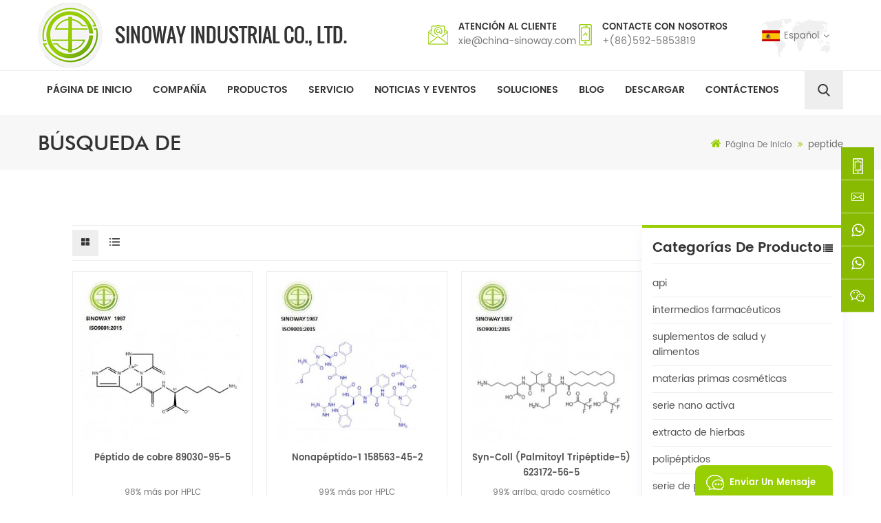

--- FILE ---
content_type: text/html
request_url: https://es.china-sinoway.com/peptide_sp
body_size: 9140
content:
<!DOCTYPE html PUBLIC "-//W3C//DTD XHTML 1.0 Transitional//EN" "http://www.w3.org/TR/xhtml1/DTD/xhtml1-transitional.dtd">
<html xmlns="http://www.w3.org/1999/xhtml" lang="es">
<head>
    <meta http-equiv="X-UA-Compatible" content="IE=edge">
    <meta name="viewport" content="width=device-width, initial-scale=1.0, user-scalable=no">
    <meta http-equiv="Content-Type" content="text/html; charset=utf-8" />
    <meta http-equiv="X-UA-Compatible" content="IE=edge,Chrome=1" />
    <meta http-equiv="X-UA-Compatible" content="IE=9" />
    <meta http-equiv="Content-Type" content="text/html; charset=utf-8" />
    <title>Peptide</title>
    <meta name="keywords" content="peptide" />
    <meta name="description" content="peptide" />
    <!--    分享显示图片-->
        <meta property="og:image" content=""/>
            <link href="/uploadfile/userimg/1b6fda7a015e60f2473bf0c69aa29243.ico" rel="shortcut icon"  />
    
        <meta property="og:url" content="https://es.china-sinoway.com/peptide_sp">
    <meta property="og:title" content="peptide">
    <meta property="og:type" content="website">
    <meta property="og:description" content="peptide">
    <meta property="og:image" content="https://es.china-sinoway.com/template/images/logo.png"/>

    <meta name="twitter:title" content="peptide">
    <meta name="twitter:description" content="peptide">

            <link rel="canonical" href="https://es.china-sinoway.com/peptide_sp" />
    
            <link rel="alternate" hreflang="en" href="https://www.china-sinoway.com/peptide_sp" />
            <link rel="alternate" hreflang="fr" href="https://fr.china-sinoway.com/peptide_sp" />
            <link rel="alternate" hreflang="de" href="https://de.china-sinoway.com/peptide_sp" />
            <link rel="alternate" hreflang="ru" href="https://ru.china-sinoway.com/peptide_sp" />
            <link rel="alternate" hreflang="es" href="https://es.china-sinoway.com/peptide_sp" />
            <link rel="alternate" hreflang="pt" href="https://pt.china-sinoway.com/peptide_sp" />
            <link rel="alternate" hreflang="ar" href="https://ar.china-sinoway.com/peptide_sp" />
            <link rel="alternate" hreflang="ja" href="https://ja.china-sinoway.com/peptide_sp" />
            <link rel="alternate" hreflang="ko" href="https://ko.china-sinoway.com/peptide_sp" />
            <link rel="alternate" hreflang="tr" href="https://tr.china-sinoway.com/peptide_sp" />
    
    <link type="text/css" rel="stylesheet" href="/template/css/bootstrap.css">
    <link type="text/css" rel="stylesheet" href="/template/css/font-awesome.min.css">
    <link type="text/css" rel="stylesheet" href="/template/css/meanmenu.min.css">
    <link type="text/css" rel="stylesheet" href="/template/css/animate.css" />
    <link type="text/css" rel="stylesheet" href="/template/css/style.css">
        <script type="text/javascript" src="/template/js/jquery-1.8.3.js"></script>
    <script language="javascript" src="/js/jquery.validate.min.js"></script>
    <script language="javascript" src="/js/jquery.blockUI.js"></script>
    <script type="text/javascript" src="/js/front/common.js"></script>
    <script type="text/javascript" src="/template/js/bootstrap.min.js"></script>
    <script type="text/javascript" src="/template/js/demo.js"></script>
    <script type="text/javascript" src="/template/js/jquery.velocity.min.js"></script>
    <script type="text/javascript" src="/template/js/mainscript.js"></script>
    <script type="text/javascript" src="/template/js/slick.js"></script>
    <script type="text/javascript" src="/template/js/bootstrap-touch-slider.js"></script>

    <!--[if ie9]
<script src="/template/js/html5shiv.min.js"></script>
<script src="/template/js/respond.min.js"></script>
-->

    <!--[if IE 8]>
    <script src="https://oss.maxcdn.com/libs/html5shiv/3.7.0/html5shiv.js"></script>
    <script src="https://oss.maxcdn.com/libs/respond.js/1.3.0/respond.min.js"></script>
    <![endif]-->

                        <style>
            .mainmenu ul li a{font-size: 14px;}
            .top_section .con{margin-left: 88px;}
        </style>
    
        <script src="https://sirius-it-site.lx.netease.com/site-sdk.js"></script>
        <script type="text/javascript">
            __siteSDK__.setDefaultConfig({outerKey: 'key6066c8c3f67241358fe4be558ababe7a'});
            __siteSDK__.init();
        </script>
    <meta name="yandex-verification" content="f7c6cfb4c8145178" />
<!-- Google Tag Manager -->
<script>(function(w,d,s,l,i){w[l]=w[l]||[];w[l].push({'gtm.start':
new Date().getTime(),event:'gtm.js'});var f=d.getElementsByTagName(s)[0],
j=d.createElement(s),dl=l!='dataLayer'?'&l='+l:'';j.async=true;j.src=
'https://www.googletagmanager.com/gtm.js?id='+i+dl;f.parentNode.insertBefore(j,f);
})(window,document,'script','dataLayer','GTM-PVZZBRR');</script>
<!-- End Google Tag Manager -->


                
</head>
<body>
<!-- Google Tag Manager (noscript) -->
<noscript><iframe src="https://www.googletagmanager.com/ns.html?id=GTM-PVZZBRR"
height="0" width="0" style="display:none;visibility:hidden"></iframe></noscript>
<!-- End Google Tag Manager (noscript) --><div class="top_section clearfix">
    <div class="container">
                    <a id="logo" href="/" title="Sinoway Industrial co., ltd."><img alt="Sinoway Industrial co., ltd." src="/template/images/logo.png" /></a>
                <div class="con">
                        <div class="tel"><p>Atención al cliente</p><a rel="nofollow" href="mailto:xie@china-sinoway.com">xie@china-sinoway.com</a></div>
                            <div class="email"><p>Contacte con nosotros</p><a rel="nofollow" href="Tel:+(86)592-5853819">+(86)592-5853819</a></div>
                    </div>
                <dl class="select">
            <dt><img src="/template/images/es.jpg" alt="español" />español</dt>
            <dd>
                <ul>
                                            <li><a href="https://www.china-sinoway.com/peptide_sp"><img src="/template/images/en.jpg"  alt="English" />English</a></li>
                                                    <li><a target="_blank" href="http://www.sinowaychem.com/index_cn.html"><img src="/template/images/cn.jpg" alt="中文" />中文</a></li>
                                                                    <li><a href="https://fr.china-sinoway.com/peptide_sp"><img src="/template/images/fr.jpg"  alt="français" />français</a></li>
                                                                    <li><a href="https://de.china-sinoway.com/peptide_sp"><img src="/template/images/de.jpg"  alt="Deutsch" />Deutsch</a></li>
                                                                    <li><a href="https://ru.china-sinoway.com/peptide_sp"><img src="/template/images/ru.jpg"  alt="русский" />русский</a></li>
                                                                    <li><a href="https://es.china-sinoway.com/peptide_sp"><img src="/template/images/es.jpg"  alt="español" />español</a></li>
                                                                    <li><a href="https://pt.china-sinoway.com/peptide_sp"><img src="/template/images/pt.jpg"  alt="português" />português</a></li>
                                                                    <li><a href="https://ar.china-sinoway.com/peptide_sp"><img src="/template/images/ar.jpg"  alt="العربية" />العربية</a></li>
                                                                    <li><a href="https://ja.china-sinoway.com/peptide_sp"><img src="/template/images/ja.jpg"  alt="日本語" />日本語</a></li>
                                                                    <li><a href="https://ko.china-sinoway.com/peptide_sp"><img src="/template/images/ko.jpg"  alt="한국의" />한국의</a></li>
                                                                    <li><a href="https://tr.china-sinoway.com/peptide_sp"><img src="/template/images/tr.jpg"  alt="Türkçe" />Türkçe</a></li>
                                                            </ul>
            </dd>
        </dl>
    </div>
</div>
<header class="large">
    <div class="search_box">
        <div class="top-search clearfix">
            <div class="input-group">
                <em>qué estás buscando?</em>
                <div class="header_search clearfix">
                    <input name="search_keyword" onkeydown="javascript:enterIn(event);" type="text" class="form-control" value="Búsqueda de..." onfocus="if(this.value=='Búsqueda de...'){this.value='';}" onblur="if(this.value==''){this.value='Búsqueda de...';}" placeholder="Búsqueda de...">
                    <input type="submit" class="search_btn btn_search1" value="">
                </div>
                <span class="input-group-addon close-search"><i class="fa fa-times"></i></span>
            </div>
        </div>
    </div>
    <div class="header clearfix">
        <div class="container">
            <div class="mainmenu-area bg-color-2">
                <div class="mainmenu-left visible-lg visible-md">
                    <div class="mainmenu">
                        <nav>
                            <ul class="clearfix">
                                <li><a href='/'>Página de inicio</a></li>
                                                                    <li><a href="/company_d1">Compañía</a>
                                                                              </li>
                                                                <li class="product_vmegamenu"><a href="/products">Productos</a>
                                    <ul class="clearfix">
                                        <li class="container">
                                            <ul class="nav_list clearfix">
                                                                                                    <li class="col-sm-2">
                                                        <div class="top">
                                                            <a href="/api_c1" class="title">api</a>
                                                        </div>
                                                                                                            </li>
                                                                                                    <li class="col-sm-2">
                                                        <div class="top">
                                                            <a href="/pharmaceutical-intermediates_c2" class="title">intermedios farmacéuticos</a>
                                                        </div>
                                                                                                            </li>
                                                                                                    <li class="col-sm-2">
                                                        <div class="top">
                                                            <a href="/healthcare-food-supplements_c3" class="title">suplementos de salud y alimentos</a>
                                                        </div>
                                                                                                            </li>
                                                                                                    <li class="col-sm-2">
                                                        <div class="top">
                                                            <a href="/cosmetic-raw-materials_c4" class="title">materias primas cosméticas</a>
                                                        </div>
                                                                                                            </li>
                                                                                                    <li class="col-sm-2">
                                                        <div class="top">
                                                            <a href="/nano-active-series_c5" class="title">serie nano activa</a>
                                                        </div>
                                                                                                            </li>
                                                                                                    <li class="col-sm-2">
                                                        <div class="top">
                                                            <a href="/herbal-extract_c6" class="title">extracto de hierbas</a>
                                                        </div>
                                                                                                            </li>
                                                                                                    <li class="col-sm-2">
                                                        <div class="top">
                                                            <a href="/polypeptides_c7" class="title">polipéptidos</a>
                                                        </div>
                                                                                                            </li>
                                                                                                    <li class="col-sm-2">
                                                        <div class="top">
                                                            <a href="/prostaglandin-series_c8" class="title">serie de prostaglandinas</a>
                                                        </div>
                                                                                                            </li>
                                                                                                    <li class="col-sm-2">
                                                        <div class="top">
                                                            <a href="/all-products_c9" class="title">Todos los productos</a>
                                                        </div>
                                                                                                            </li>
                                                                                            </ul>
                                        </li>
                                    </ul>
                                </li>
                                                                    <li><a href="/service_d3">Servicio
        </a>
                                                                            </li>
                                                                                                <li><a href="/news-events_nc1">Noticias y Eventos</a>
                                                                    </li>
                                                                <li><a href="/solutions_nc2">soluciones</a>
                                                                    </li>
                                <li><a href="/blog">Blog</a></li>
                                                                <li><a href="/category/downloads/1">descargar</a>
                                                                    </li>
                                                                    <li><a href="/contact-us_d2">Contáctenos</a>
                                                                            </li>
                                                            </ul>
                        </nav>
                    </div>
                </div>
                <div class="attr-nav">
                    <a aria-label="search" class="search" rel="nofollow"></a>
                </div>
            </div>
        </div>
        <div class="wrapper">
            <nav id="main-nav">
                <ul class="first-nav">
                    <li><a href="/">Página de inicio</a></li>
                </ul>
                <ul class="second-nav">
                                            <li><a href="/company_d1">Compañía</a>
                                                    </li>
                                        <li><a href="/products">Productos</a>
                        <ul class="nav_child">
                                                            <li><a href="/api_c1">api</a>
                                                                    </li>
                                                            <li><a href="/pharmaceutical-intermediates_c2">intermedios farmacéuticos</a>
                                                                    </li>
                                                            <li><a href="/healthcare-food-supplements_c3">suplementos de salud y alimentos</a>
                                                                    </li>
                                                            <li><a href="/cosmetic-raw-materials_c4">materias primas cosméticas</a>
                                                                    </li>
                                                            <li><a href="/nano-active-series_c5">serie nano activa</a>
                                                                    </li>
                                                            <li><a href="/herbal-extract_c6">extracto de hierbas</a>
                                                                    </li>
                                                            <li><a href="/polypeptides_c7">polipéptidos</a>
                                                                    </li>
                                                            <li><a href="/prostaglandin-series_c8">serie de prostaglandinas</a>
                                                                    </li>
                                                            <li><a href="/all-products_c9">Todos los productos</a>
                                                                    </li>
                                                    </ul>
                    </li>
                                            <li><a href="/service_d3">Servicio
        </a>
                                                    </li>
                                                            <li><a href="/news-events_nc1">Noticias y Eventos</a>
                                            </li>
                                        <li><a href="/solutions_nc2">soluciones</a>
                                            </li>
                    <li><a href="/blog">Blog</a></li>
                                        <li><a href="/category/downloads/1">descargar</a>
                                            </li>
                                            <li><a href="/contact-us_d2">Contáctenos</a>
                                                    </li>
                                    </ul>

            </nav>
            <a class="toggle">
                <span></span>
                <span></span>
                <span></span>
            </a>
        </div>
    </div>
</header>
<div class="height"></div>
 
 
<div class="n_banner">
                               <img src="/uploadfile/bannerimg/15894389788885.jpg" alt="banner" />
	               
</div>
 
 <div class="mbx_section">
	<div class="container">
		<div class="n_title">Búsqueda de</div>
		<div class="mbx"><a href="/"><i class="fa fa-home"></i>Página de inicio</a>
                    <i class="fa fa-angle-double-right"></i>
                    peptide                </div>
	</div>
</div> 
<div class="n_main">
	<div class="container">
	
<div class="n_left2">
		<div class="modules">
			<section class="block left_nav">
			  <h4 class="nav_h4">Categorías de Producto</h4>
				  <div class="toggle_content clearfix">
					  <ul class="mtree">
                                                                                                <li class="clearfix"><span></span><a href="/api_c1">api</a>
                                                       
                                                </li>               
                                                                                               <li class="clearfix"><span></span><a href="/pharmaceutical-intermediates_c2">intermedios farmacéuticos</a>
                                                       
                                                </li>               
                                                                                               <li class="clearfix"><span></span><a href="/healthcare-food-supplements_c3">suplementos de salud y alimentos</a>
                                                       
                                                </li>               
                                                                                               <li class="clearfix"><span></span><a href="/cosmetic-raw-materials_c4">materias primas cosméticas</a>
                                                       
                                                </li>               
                                                                                               <li class="clearfix"><span></span><a href="/nano-active-series_c5">serie nano activa</a>
                                                       
                                                </li>               
                                                                                               <li class="clearfix"><span></span><a href="/herbal-extract_c6">extracto de hierbas</a>
                                                       
                                                </li>               
                                                                                               <li class="clearfix"><span></span><a href="/polypeptides_c7">polipéptidos</a>
                                                       
                                                </li>               
                                                                                               <li class="clearfix"><span></span><a href="/prostaglandin-series_c8">serie de prostaglandinas</a>
                                                       
                                                </li>               
                                                                                               <li class="clearfix"><span></span><a href="/all-products_c9">Todos los productos</a>
                                                       
                                                </li>               
                                               						 
					</ul>
				</div>
			  <script type="text/javascript" src="/template/js/mtree.js"></script>
		  </section>
		  <section class="block hot_left">
			<h4 class="left_h4">Nuevos productos</h4>
				<div class="toggle_content clearfix">
					<ul>
					         
					  <li>
						<div class="li clearfix">
							<div class="img"><a href="/nicotinamide-mononucleotide-nmn-1094-61-7_p9.html" class="light_box"><img id="product_detail_img"  alt="NMN powder" src="/uploadfile/202309/12/cd6562719121fa16d7ada0c322fc736f_small.jpg" /></a></div>
							<div class="h4"><a href="/nicotinamide-mononucleotide-nmn-1094-61-7_p9.html">Mononucleótido de nicotinamida NMN 1094-61-7</a></div>
						</div>
					  </li>
                                              
					  <li>
						<div class="li clearfix">
							<div class="img"><a href="/l-glutathione-reduced-gsh-70-18-8_p12.html" class="light_box"><img id="product_detail_img"  alt="glutathione raw material" src="/uploadfile/202309/12/ba40f50a5088a934b12c72181806e249_small.jpg" /></a></div>
							<div class="h4"><a href="/l-glutathione-reduced-gsh-70-18-8_p12.html">L-GLUTATIÓN REDUCIDO (GSH) 70-18-8</a></div>
						</div>
					  </li>
                                              
					  <li>
						<div class="li clearfix">
							<div class="img"><a href="/s-acetyl-l-glutathione-3054-47-5_p58.html" class="light_box"><img id="product_detail_img"  alt="S-Acetyl-L-Glutathione SAG" src="/uploadfile/202309/12/f3a80dbeaa5035b6f7ea8d17dd682866_small.jpg" /></a></div>
							<div class="h4"><a href="/s-acetyl-l-glutathione-3054-47-5_p58.html"> S-acetil-L-glutatión 3054-47-5 </a></div>
						</div>
					  </li>
                                              
					  <li>
						<div class="li clearfix">
							<div class="img"><a href="/corey-lactone-4-phenylbenzoate-alcohol-bpcod-31752-99-5_p45.html" class="light_box"><img id="product_detail_img"  alt="-Corey lactone 4-phenylbenzoate alcohol" src="/uploadfile/202309/12/9f38c521e63bd7688c097fbb35c8f417_small.jpg" /></a></div>
							<div class="h4"><a href="/corey-lactone-4-phenylbenzoate-alcohol-bpcod-31752-99-5_p45.html">((-)-Corey lactona alcohol 4-fenilbenzoato / BPCOD 31752-99-5</a></div>
						</div>
					  </li>
                                              
					  <li>
						<div class="li clearfix">
							<div class="img"><a href="/corey-lactone-benzoate-39746-00-4_p46.html" class="light_box"><img id="product_detail_img"  alt="(-)-Corey Lactone Benzoate" src="/uploadfile/202309/12/3abc210425af8d0ce4bc0505dba1f894_small.jpg" /></a></div>
							<div class="h4"><a href="/corey-lactone-benzoate-39746-00-4_p46.html">(-) - Benzoato de lactona Corey 39746-00-4</a></div>
						</div>
					  </li>
                                              
					  <li>
						<div class="li clearfix">
							<div class="img"><a href="/bimatoprost-155206-00-1_p47.html" class="light_box"><img id="product_detail_img"  alt="BIMATOPROST" src="/uploadfile/202309/12/f38035bb9777ee1df271b72419dbdadd_small.jpg" /></a></div>
							<div class="h4"><a href="/bimatoprost-155206-00-1_p47.html">bimatoprost 155206-00-1</a></div>
						</div>
					  </li>
                                          
					   
				  </ul>
				</div>
			 </section>
		</div>
	</div>	<div class="n_right">
		<div class="products">
			  
			<div class="main">
				<div id="cbp-vm" class="cbp-vm-switcher cbp-vm-view-grid">
					<div class="cbp-vm-options clearfix">
						<a href="#" class="cbp-vm-icon cbp-vm-grid  cbp-vm-selected" data-view="cbp-vm-view-grid"></a>
						<a href="#" class="cbp-vm-icon cbp-vm-list" data-view="cbp-vm-view-list"></a>
					</div>
					  <ul>
												  <li>
							  <div class="li">
								  <div class="i_pro_img cbp-vm-image">
									<div class="img"><a href="/copper-tripeptide-1-89030-95-5_p42.html"><img id="product_detail_img"  alt="Copper Tripeptide-1" src="/uploadfile/202502/28/62329c2c977bd83780003b3b0f9d8f9c_small.jpg" /></a></div>
								  </div>
								  <div class="h4"><a href="/copper-tripeptide-1-89030-95-5_p42.html">Péptido de cobre 89030-95-5</a></div>
								  <div class="cbp-vm-details">98% más por HPLC</div>
								                                                                      								  <p class="tags_ul">
									  <span><i class="fa fa-tags"></i>Etiquetas : </span>
									                                                                                <a href="/copper-tripeptide-1_sp">DE PÉPTIDO DE COBRE</a>
                                                                                                                                                        <a href="/49557-75-7_sp">CAS 49557-75-7</a>
                                                                                                                                                        <a href="/ghk-cu_sp">GHK CU</a>
                                                                                                                                                        <a href="/tripeptide-1_sp">GHK CU proveedor</a>
                                                                                                                                                        <a href="/copper-peptide_sp">DE PÉPTIDO DE COBRE PROVEEDOR</a>
                                                                                                                                                        <a href="/89030-95-5_sp">GHK</a>
                                                                          								  </p>
								  								  <a class="more_1 i_more" rel="nofollow" href="/copper-tripeptide-1-89030-95-5_p42.html"><span>Lee mas</span></a>
							  </div>
						  </li>
												  <li>
							  <div class="li">
								  <div class="i_pro_img cbp-vm-image">
									<div class="img"><a href="/nonapeptide-1-158563-45-2_p78.html"><img id="product_detail_img"  alt="nonapeptide-1" src="/uploadfile/202312/19/e3d44b837712c55c52a26cd45f1a4afb_small.jpg" /></a></div>
								  </div>
								  <div class="h4"><a href="/nonapeptide-1-158563-45-2_p78.html">Nonapéptido-1 158563-45-2</a></div>
								  <div class="cbp-vm-details">99% más por HPLC</div>
								                                                                      								  <p class="tags_ul">
									  <span><i class="fa fa-tags"></i>Etiquetas : </span>
									                                                                                <a href="/custom-polypeptide_sp">polipéptido personalizado</a>
                                                                                                                                                        <a href="/polypeptide-supplier_sp">proveedor de polipéptidos</a>
                                                                                                                                                        <a href="/nonapeptide-1_sp"> nonapéptido - 1 </a>
                                                                                                                                                        <a href="/158563-45-2_sp">péptido</a>
                                                                                                                                                        <a href="/polypeptide_sp">polipéptido</a>
                                                                                                                                                        <a href="/polypeptide-synthesis_sp">síntesis de polipéptidos</a>
                                                                          								  </p>
								  								  <a class="more_1 i_more" rel="nofollow" href="/nonapeptide-1-158563-45-2_p78.html"><span>Lee mas</span></a>
							  </div>
						  </li>
												  <li>
							  <div class="li">
								  <div class="i_pro_img cbp-vm-image">
									<div class="img"><a href="/syn-coll-palmitoyl-tripeptide-5-623172-56-5_p82.html"><img id="product_detail_img"  alt="syn-coll" src="/uploadfile/202312/14/7dbb650f1108907afa95f89b1d600e19_small.jpg" /></a></div>
								  </div>
								  <div class="h4"><a href="/syn-coll-palmitoyl-tripeptide-5-623172-56-5_p82.html"> Syn-Coll (Palmitoyl Tripéptide-5) 623172-56-5 </a></div>
								  <div class="cbp-vm-details"> 99% arriba, grado cosmético</div>
								                                                                      								  <p class="tags_ul">
									  <span><i class="fa fa-tags"></i>Etiquetas : </span>
									                                                                                <a href="/palmitoyl-tripeptide-5_sp"> Palmitoyl  Tripéptido - 5 </a>
                                                                                                                                                        <a href="/polypeptide-powder_sp">polipéptido</a>
                                                                                                                                                        <a href="/syn-coll_sp"> Syn  coll </a>
                                                                                                                                                        <a href="/cosmetic-peptide_sp">péptido cosmético</a>
                                                                                                                                                        <a href="/syn-coll-peptide_sp"> syn  coll péptido</a>
                                                                                                                                                        <a href="/tripeptide_sp"> Tripéptido </a>
                                                                          								  </p>
								  								  <a class="more_1 i_more" rel="nofollow" href="/syn-coll-palmitoyl-tripeptide-5-623172-56-5_p82.html"><span>Lee mas</span></a>
							  </div>
						  </li>
												  <li>
							  <div class="li">
								  <div class="i_pro_img cbp-vm-image">
									<div class="img"><a href="/syn-ake-823202-99-9_p83.html"><img id="product_detail_img"  alt="syn ake peptide" src="/uploadfile/202312/14/37e6e12b2845448d99e7bb7523f0b987_small.jpg" /></a></div>
								  </div>
								  <div class="h4"><a href="/syn-ake-823202-99-9_p83.html"> SYN - AKE  823202 - 99 - 9 </a></div>
								  <div class="cbp-vm-details"> 98 %  arriba, grado cosmético</div>
								                                                                      								  <p class="tags_ul">
									  <span><i class="fa fa-tags"></i>Etiquetas : </span>
									                                                                                <a href="/syn-ake-powder_sp"> SYN  AKE </a>
                                                                                                                                                        <a href="/syn-ake-tripeptide_sp"> Tripéptido </a>
                                                                                                                                                        <a href="/syn-ake-cosmetic-grade_sp"> syn  ake grado cosmético</a>
                                                                                                                                                        <a href="/syn-ake-supplier_sp"> SYN  AKE proveedor</a>
                                                                                                                                                        <a href="/syn-ake-peptide_sp"> SYN  AKE péptido</a>
                                                                          								  </p>
								  								  <a class="more_1 i_more" rel="nofollow" href="/syn-ake-823202-99-9_p83.html"><span>Lee mas</span></a>
							  </div>
						  </li>
												  <li>
							  <div class="li">
								  <div class="i_pro_img cbp-vm-image">
									<div class="img"><a href="/palmitoyl-gqpr-palmitoyl-tetrapeptide-3-1228558-05-1_p84.html"><img id="product_detail_img"  alt="Palmitoyl Tetrapeptide-3" src="/uploadfile/202312/14/f69b04ab856eedb2366709b1a93172b1_small.jpg" /></a></div>
								  </div>
								  <div class="h4"><a href="/palmitoyl-gqpr-palmitoyl-tetrapeptide-3-1228558-05-1_p84.html">Palmitoil-GQPR (palmitoil tetrapéptido-3) 1228558-05-1</a></div>
								  <div class="cbp-vm-details">98 % más, grado cosmético</div>
								                                                                      								  <p class="tags_ul">
									  <span><i class="fa fa-tags"></i>Etiquetas : </span>
									                                                                                <a href="/palmitoyl-tetrapeptide-3_sp"> Palmitoyl  Tetrapéptido - 3 </a>
                                                                                                                                                        <a href="/palmitoyl-gqpr_sp"> Palmitoyl  GQPR </a>
                                                                                                                                                        <a href="/tetrapeptide_sp"> tetrapéptido </a>
                                                                                                                                                        <a href="/palmitoylation_sp"> palmitoilación </a>
                                                                                                                                                        <a href="/palmitoyl-coa_sp"> palmitoilo  coa </a>
                                                                                                                                                        <a href="/palmitoyl-tetrapeptide-cosmetic-grade_sp"> Palmitoyl  Tetrapéptido grado cosmético</a>
                                                                          								  </p>
								  								  <a class="more_1 i_more" rel="nofollow" href="/palmitoyl-gqpr-palmitoyl-tetrapeptide-3-1228558-05-1_p84.html"><span>Lee mas</span></a>
							  </div>
						  </li>
												  <li>
							  <div class="li">
								  <div class="i_pro_img cbp-vm-image">
									<div class="img"><a href="/matrixyl-palmitoyl-pentapeptide-4-214047-00-4_p204.html"><img id="product_detail_img"  alt="Palmitoyl Pentapeptide" src="/uploadfile/202309/12/da883ee3d36bf60935d61affeead220d_small.jpg" /></a></div>
								  </div>
								  <div class="h4"><a href="/matrixyl-palmitoyl-pentapeptide-4-214047-00-4_p204.html">Matrixyl Palmitoyl Pentapeptide-4 214047-00-4</a></div>
								  <div class="cbp-vm-details">99% por HPLC</div>
								                                                                      								  <p class="tags_ul">
									  <span><i class="fa fa-tags"></i>Etiquetas : </span>
									                                                                                <a href="/cosmetic-peptide_sp">palmitoil pentapéptido-4 en el cuidado de la piel</a>
                                                                                                                                                        <a href="/palmitoyl-pentapeptide-4_sp">Palmitoil pentapéptido-4</a>
                                                                                                                                                        <a href="/matrixyl-powder_sp">Polvo de Matrixyl</a>
                                                                                                                                                        <a href="/polypeptide-powder_sp">Polvo de polipéptido</a>
                                                                                                                                                        <a href="/polypeptide-manufacturer_sp">Fabricante de polipéptidos</a>
                                                                                                                                                        <a href="/polypeptide-supplier_sp">Proveedor de polipéptidos</a>
                                                                          								  </p>
								  								  <a class="more_1 i_more" rel="nofollow" href="/matrixyl-palmitoyl-pentapeptide-4-214047-00-4_p204.html"><span>Lee mas</span></a>
							  </div>
						  </li>
												  <li>
							  <div class="li">
								  <div class="i_pro_img cbp-vm-image">
									<div class="img"><a href="/acetyl-hexapeptide-8-616204-22-9_p205.html"><img id="product_detail_img"  alt="acetyl hexapeptide-8 powder" src="/uploadfile/202311/24/5df46d04e896bb75979b6d98446c29aa_small.jpg" /></a></div>
								  </div>
								  <div class="h4"><a href="/acetyl-hexapeptide-8-616204-22-9_p205.html">Acetil hexapéptido-8 616204-22-9</a></div>
								  <div class="cbp-vm-details">98% de aumento por HPLC
</div>
								                                                                      								  <p class="tags_ul">
									  <span><i class="fa fa-tags"></i>Etiquetas : </span>
									                                                                                <a href="/acetyl-hexapeptide-for-cosmetics_sp">hexapéptido de acetilo para cosméticos</a>
                                                                                                                                                        <a href="/acetyl-hexapeptide-8-powder_sp">polvo de acetil hexapéptido-8</a>
                                                                                                                                                        <a href="/argireline-powder_sp">Polvo de argireline</a>
                                                                                                                                                        <a href="/hexapeptide_sp">Hexapéptido</a>
                                                                                                                                                        <a href="/cosmetic-polypeptide_sp">Polipéptido cosmético</a>
                                                                          								  </p>
								  								  <a class="more_1 i_more" rel="nofollow" href="/acetyl-hexapeptide-8-616204-22-9_p205.html"><span>Lee mas</span></a>
							  </div>
						  </li>
												  <li>
							  <div class="li">
								  <div class="i_pro_img cbp-vm-image">
									<div class="img"><a href="/biotinoyl-tripeptide-1-299157-54-3_p206.html"><img id="product_detail_img"  alt="Biotinoyl Tripeptide" src="/uploadfile/202311/24/73dcfc8f032bfbebcd609a0f9d3d5147_small.jpg" /></a></div>
								  </div>
								  <div class="h4"><a href="/biotinoyl-tripeptide-1-299157-54-3_p206.html">Tripéptido-1 de biotinoilo 299157-54-3</a></div>
								  <div class="cbp-vm-details">98% por HPLC, grado cosmético</div>
								                                                                      								  <p class="tags_ul">
									  <span><i class="fa fa-tags"></i>Etiquetas : </span>
									                                                                                <a href="/biotinoyl-tripeptide-1_sp">Tripéptido-1 de biotinoilo</a>
                                                                                                                                                        <a href="/biotinoyl-tripeptide_sp">Tripéptido de biotinoilo</a>
                                                                                                                                                        <a href="/procapil_sp">Procapil</a>
                                                                                                                                                        <a href="/biotinyl-ghk-tripeptide_sp">Tripéptido de biotinil-GHK</a>
                                                                                                                                                        <a href="/biotinyl-ghk_sp">Biotinil-GHK</a>
                                                                          								  </p>
								  								  <a class="more_1 i_more" rel="nofollow" href="/biotinoyl-tripeptide-1-299157-54-3_p206.html"><span>Lee mas</span></a>
							  </div>
						  </li>
												  <li>
							  <div class="li">
								  <div class="i_pro_img cbp-vm-image">
									<div class="img"><a href="/bivalirudin-acetate-128270-60-0_p207.html"><img id="product_detail_img"  alt="Bivalirudin" src="/uploadfile/202311/24/61036312e5dee983833b42993b3c5c32_small.jpg" /></a></div>
								  </div>
								  <div class="h4"><a href="/bivalirudin-acetate-128270-60-0_p207.html">Acetato de bivalirudina 128270-60-0</a></div>
								  <div class="cbp-vm-details">98% más por HPLC, grado farmacéutico, USP, cGMP, DMF</div>
								                                                                      								  <p class="tags_ul">
									  <span><i class="fa fa-tags"></i>Etiquetas : </span>
									                                                                                <a href="/128270-60-0_sp">128270-60-0</a>
                                                                                                                                                        <a href="/bivalirudin-acetate_sp">Acetato de bivalirudina</a>
                                                                                                                                                        <a href="/bivalirudin_sp">Bivalirudina</a>
                                                                                                                                                        <a href="/bivalirudin-thrombin-inhibitor_sp">Inhibidor de trombina de bivalirudina</a>
                                                                                                                                                        <a href="/bivalirudin-trifluoroacetate_sp">Trifluoroacetato de bivalirudina</a>
                                                                                                                                                        <a href="/bivalirudin-peptide_sp">Péptido de bivalirudina</a>
                                                                          								  </p>
								  								  <a class="more_1 i_more" rel="nofollow" href="/bivalirudin-acetate-128270-60-0_p207.html"><span>Lee mas</span></a>
							  </div>
						  </li>
						    
                                               
					  </ul>
				  </div>
			  </div>
			  <script type="text/javascript" src="/template/js/cbpViewModeSwitch.js"></script>
			<div class="page_p clearfix">
				      
                                       
                
                
                                                             <span class="span1">1</span>
                                                             <a href="/peptide_sp_2" class="pages underline">2</a>
                                                                   <a href="/peptide_sp_3" class="pages underline">3</a>
                                                                                   
                

                
    

                <a href="/peptide_sp_2" class="pages">
        <i class="fa fa-long-arrow-right"></i>
      </a>
              
                         				  <div class="total">un total de<span>3</span>paginas</div>
			  </div>
		  </div>
	</div>
</div>
</div>

<div id="footer" style="background:url(/template/images/footer_bg.jpg) no-repeat center top; background-size:cover;">
	<div class="container">
    	<div class="footer_email clearfix">
                         <div class="email_title">
            	<h4>Suscríbete a nuestro boletín</h4>
                <p>suscríbase a nosotros, puede obtener nuestro último contenido de productos, informes exclusivos de noticias y actualizaciones, los últimos eventos locales</p>
            </div>
            <div class="email clearfix">
                <input name="keyword" type="text" id="user_email" placeholder="Tu correo electrónico ..." onfocus="if(this.value=='Tu correo electrónico ...'){this.value='';}" onblur="if(this.value==''){this.value='Tu correo electrónico ...';}" class="email_main">
                <button type="submit" onclick="add_email_list();" class="email_btn">Regístrate</button>
            </div>
                <script type="text/javascript" src="/template/js/subscribe.js"></script>
        </div>
    </div>
    <div class="footer_main">
    <div class="container">
    	<div class="clearfix modules">
        	<section class="block footer_about">
                <h4 class="title_h4  wow fadeInUp">Sobre nosotros</h4>
                                <div class="toggle_content">
                	<div class="footer_logo"><a href="/"><img src="/uploadfile/single/df0f940c2583a4274885f2e41c42b493.png" alt="Sinoway Industrial co., ltd." /></a></div>
                    <p> sinoway se estableció en 1987 y se especializa en investigación, desarrollo, fabricación personalizada y comercialización de productos farmacéuticos apis, intermedios, salud y salud; Complementos alimenticios, materias primas cosméticas, extractos de hierbas, archivos PDF y servicio personalizado en todo el mundo.</p>
                    <div class="footer_sns">
                           
                              
                                                             <a href="https://www.facebook.com/sinowaychem/" target="_blank" rel="nofollow"><img src="/uploadfile/friendlink/1e6ad8f44776177482f378243f49071a.png" alt="Facebook" /></a>
                                                             <a href="https://twitter.com/sinowaychem" target="_blank" rel="nofollow"><img src="/uploadfile/friendlink/f17da212053da584e641dde7e48b4e1a.png" alt="Twitter" /></a>
                                                             <a href="https://www.linkedin.com/company/sinoway-industrial-co.-ltd./" target="_blank" rel="nofollow"><img src="/uploadfile/friendlink/e2f88b2aead7d29776728a0cc9bd7beb.png" alt="Linkedin" /></a>
                                                             <a href="https://www.youtube.com/channel/UC_09d31ZL0C6ViCXeFH0Mxw" target="_blank" rel="nofollow"><img src="/uploadfile/friendlink/45e5385c73dba6e354eb74ad00534bc6.png" alt="Youtube" /></a>
                                                           
                    </div>
                </div>
            </section>
            <section class="block footer_tags">
                <h4 class="title_h4 wow fadeInUp">Etiquetas calientes</h4>
                <div class="toggle_content">
                	<ul>
                    	                           <li><a href="/nitrobenzaldehyde_sp">nitrobenzaldehído</a></li>
                                                   <li><a href="/corey-lactone_sp">corey lactona</a></li>
                                                   <li><a href="/nicotinamide-mononucleotide-raw-material_sp">nmn</a></li>
                                                   <li><a href="/buy-gsh_sp">gsh 70-18-8</a></li>
                                                   <li><a href="/glutathione-powder_sp">glutatión</a></li>
                                                   <li><a href="/nifuratel-powder-suppliers_sp">intermedio</a></li>
                                                   <li><a href="/telmisartan-raw-material_sp">intermedio</a></li>
                                                   <li><a href="/intermediate_sp">intermedio</a></li>
                         
                    </ul>
                </div>
            </section>
            <section class="block footer_follow">
                <h4 class="title_h4  wow fadeInUp">Síguenos</h4>
                <ul class="toggle_content">
                                            <li><a href="/">casa</a></li>
                                            <li><a href="/products">productos</a></li>
                                            <li><a href="/contact-us_d2">Contáctenos</a></li>
                                            <li><a href="/news-events_nc1">Noticias</a></li>
                                            <li><a href="/sitemap.html">mapa del sitio</a></li>
                                            <li><a href="/sitemap.xml">xml</a></li>
                                            <li><a href="/privacy-policy_d19">política de privacidad</a></li>
                                    </ul>
            </section>
            <section class="block footer_con">
                <h4 class="title_h4  wow fadeInUp">Contacte con nosotros</h4>
                <ul  class="toggle_content" >
                	<div class="p">Sinoway Industrial co., ltd.</div>
                    <li class="li1"><p>ubicación</p>HUICHENG COMM. COMPLEX, 839 XIAHE RD.</li>
                                        <li class="li2"><p>Teléfono</p><a rel="nofollow" href="Tel:+(86)592-5853819">+(86)592-5853819</a></li>
                       
                    <li class="li3"><p>Correo electrónico</p><a rel="nofollow" href="mailto:xie@china-sinoway.com">xie@china-sinoway.com</a></li>
                </ul>
            </section>
        </div>
        <div class="footer_bottom">
            <div class="cop wow fadeInUp">© Sinoway Industrial co., ltd. Todos los derechos reservados. energizado por <a target="_blank" href="https://dyyseo.com">dyyseo.com</a> <a rel="nofollow" target="_blank" href="https://beian.miit.gov.cn/">闽ICP备18003303号</a> | <a href="/blog">Blog</a><!--Start of Tawk.to Script-->
<script type="text/javascript">
var Tawk_API=Tawk_API||{}, Tawk_LoadStart=new Date();
(function(){
var s1=document.createElement("script"),s0=document.getElementsByTagName("script")[0];
s1.async=true;
s1.src='https://embed.tawk.to/614d33f9d326717cb68310ae/1fgap624h';
s1.charset='UTF-8';
s1.setAttribute('crossorigin','*');
s0.parentNode.insertBefore(s1,s0);
})();
</script>
<!--End of Tawk.to Script--></div>
            <div class="footer_other">
                    <div class="ipv6   wow fadeInUp"><img src="/template/images/ipv6.png" alt="IPv6 red compatible" />IPv6 red compatible</div>
                                                   </div>
        </div>
    </div>
    </div>
</div>
<a href="javascript:;" rel="nofollow" class="back_top"></a>
<div id="online_qq_layer">
    <div id="online_qq_tab">
        <a id="floatShow" rel="nofollow" href="javascript:void(0);" aria-label="enviar un mensaje" >enviar un mensaje<i></i></a>
        <a id="floatHide" rel="nofollow" href="javascript:void(0);" aria-label="enviar un mensaje" ><i></i></a>
    </div>
    <div id="onlineService" >
        <div class="online_form">
            <div class="i_message_inquiry">
            	<em class="title">enviar un mensaje</em>
                <div class="inquiry">
                  <form role="form" action="/inquiry/addinquiry" method="post" name="email_form" id="email_form1">
                  <input type="hidden" name="msg_title" value="Leave a Message" class="meInput" />
                  <div class="text">Si está interesado en nuestros productos y desea conocer más detalles, deje un mensaje aquí, le responderemos lo antes posible.</div>
                      <div class="input-group">
                        <span class="ms_e"><input class="form-control" name="msg_email" tabindex="10" type="text" placeholder="Correo electrónico"></span>
                      </div>
                      <div class="input-group">
                        <span class="ms_p"><input class="form-control" name="msg_tel" id="phone" tabindex="10" type="text" placeholder="Tel/WhatsApp"></span>
                      </div>
                      <div class="input-group">
                          <span class="ms_m"><textarea name="msg_content" class="form-control" id="message" tabindex="13" placeholder="Mensaje"></textarea></span>
                      </div>
                      <span class="main_more"><input class="submit" type="submit" value="enviar" /></span>
                  </form>
              </div>
            </div>
        </div>
    </div>
</div>
 
<div class="service">
	<ul>
          	  <li><div class="sidebox"><a rel="nofollow" target="_blank" href="Tel:+(86)592-5853819"><img src="/template/images/side_icon01.png" alt="tel" /><span>+(86)592-5853819</span></a></div></li>
	  
             
	  <li><div class="sidebox"><a rel="nofollow" target="_blank" href="mailto:xie@china-sinoway.com"><img src="/template/images/side_icon03.png" alt="email" /><span>xie@china-sinoway.com</span></a></div></li>
	   
		             
	  <li><div class="sidebox"><a rel="nofollow" target="_blank" href="whatsapp://send?phone=+8613666090822"><img src="/template/images/side_icon04.png" alt="whatsapp" /><span>+8613666090822</span></a></div></li>
	   
	  <li><div class="sidebox"><a rel="nofollow" target="_blank" href="whatsapp://send?phone=+8618659258711"><img src="/template/images/side_icon04.png" alt="whatsapp" /><span>+8618659258711</span></a></div></li>
	               
      	     
	  <li class="coad"><div class="sidebox"><a><img src="/template/images/side_icon05.png" ><span><img src="/uploadfile/single/2601b34257691e19cdb4ae94388b02ab.png" alt="coad" /></span></a></div></li>
        
  </ul>
</div> 
<div class="mobile_nav clearfix">
    <a href="/"><i style="background-image:url(/template/images/fixed_home.png);"></i><p>Página de inicio</p></a>
    <a href="/products"><i style="background-image:url(/template/images/fixed_pro.png);"></i><p>Productos</p></a>
    <a href="/about-us_d1"><i style="background-image:url(/template/images/fixed_about.png);"></i><p>acerca de</p></a>
    <a href="/contact-us_d2"><i style="background-image:url(/template/images/fixed_con.png);"></i><p>contacto</p></a>
     
</div>


<script type="text/javascript">
	$('#bootstrap-touch-slider').bsTouchSlider();
</script>
<script type="text/javascript" src="/template/js/wow.min.js"></script>
<script type="text/javascript" src="/template/js/owl.carousel.min.js"></script>
<script type="text/javascript" src="/template/js/fixed.js"></script>
<script type="text/javascript" src="/template/js/hc-mobile-nav.js"></script>
<script type="text/javascript" src="/template/js/main.js"></script>
<script type="text/javascript" src="/template/js/scrollUp.js"></script>
<script type="text/javascript" src="/template/js/waypoints.min.js"></script>
<script type="text/javascript" src="/template/js/smooth-scroll.js"></script>
<script type="text/javascript" src="/template/js/easyResponsiveTabs.js"></script>
<script type="text/javascript">
	smoothScroll.init();
	var rellax = new Rellax('.rellax')
</script>
</body>
</html>


--- FILE ---
content_type: application/javascript
request_url: https://es.china-sinoway.com/template/js/main.js
body_size: 181
content:
(function ($) {
 "use strict";
 /*----------------------------
  Header Top JS
------------------------------ */
 	$(".slide-toggle").on('click', function(){
        $(".show-toggle").slideToggle();
		$(".show-toggle-2").css("display","none");
		$(".show-toggle-3").css("display","none");
    });
 	$(".slide-toggle-2").on('click', function(){
        $(".show-toggle-2").slideToggle();
		$(".show-toggle").css("display","none");
		$(".show-toggle-3").css("display","none");
    });
 	$(".slide-toggle-3").on('click', function(){
        $(".show-toggle-3").slideToggle();
		$(".show-toggle").css("display","none");
		$(".show-toggle-2").css("display","none");
    });

/*-------------------------
  showlogin toggle function
--------------------------*/
	 $( '#showlogin' ).on('click', function() {
        $( '#checkout-login' ).slideToggle(900);
     }); 
	
/*-------------------------
  showcoupon toggle function
--------------------------*/
	 $( '#showcoupon' ).on('click', function() {
        $( '#checkout_coupon' ).slideToggle(900);
     });
	 
/*-------------------------
  Create an account toggle function
--------------------------*/
	 $( '#cbox' ).on('click', function() {
        $( '#cbox_info' ).slideToggle(900);
     });
	 
/*-------------------------
  Create an account toggle function
--------------------------*/
	 $( '#ship-box' ).on('click', function() {
        $( '#ship-box-info' ).slideToggle(1000);
     });	
		
	
	
/*----------------------------
 jQuery mainmenu
------------------------------ */
	$(".product-menu-title").on("click", function() {
		$(".product_vmegamenu").slideToggle(500);
	});
	
	
	
	
})(jQuery);  

--- FILE ---
content_type: text/plain
request_url: https://www.google-analytics.com/j/collect?v=1&_v=j102&a=983031781&t=pageview&_s=1&dl=https%3A%2F%2Fes.china-sinoway.com%2Fpeptide_sp&ul=en-us%40posix&dt=Peptide&sr=1280x720&vp=1280x720&_u=YEBAAAABAAAAAC~&jid=317088868&gjid=967831331&cid=1509534034.1768381443&tid=UA-128739754-51&_gid=299085666.1768381443&_r=1&_slc=1&gtm=45He61c1n81PVZZBRRv831428094za200zd831428094&gcd=13l3l3l3l1l1&dma=0&tag_exp=103116026~103200004~104527906~104528500~104684208~104684211~105391253~115616986~115938466~115938469~115985661~116682876~117041588&z=1431101259
body_size: -452
content:
2,cG-4590077RDJ